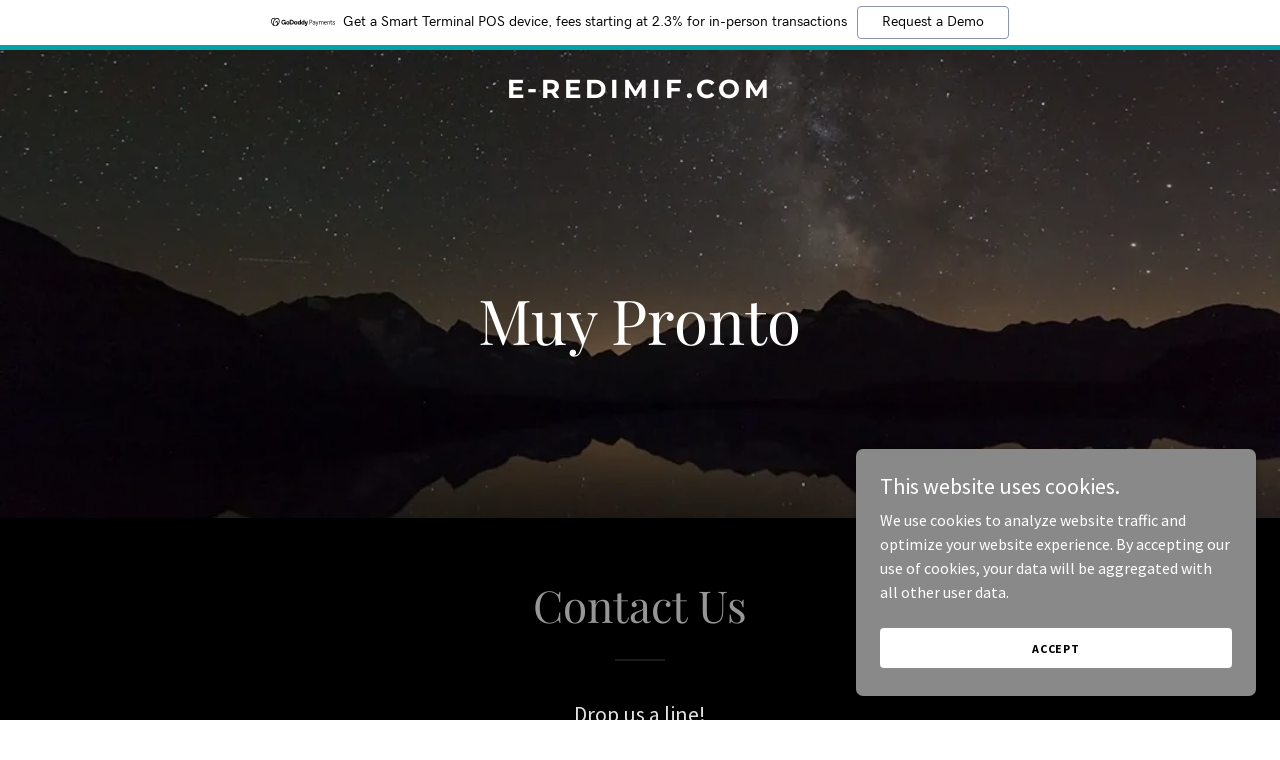

--- FILE ---
content_type: text/html; charset=utf-8
request_url: https://www.google.com/recaptcha/api2/anchor?ar=1&k=6LfjspgUAAAAABsbjG9id6qXQKZkqb6_Hpce6ui_&co=aHR0cHM6Ly9lLXJlZGltaWYuY29tOjQ0Mw..&hl=en&v=N67nZn4AqZkNcbeMu4prBgzg&size=invisible&anchor-ms=20000&execute-ms=30000&cb=dqal7idgdv50
body_size: 48674
content:
<!DOCTYPE HTML><html dir="ltr" lang="en"><head><meta http-equiv="Content-Type" content="text/html; charset=UTF-8">
<meta http-equiv="X-UA-Compatible" content="IE=edge">
<title>reCAPTCHA</title>
<style type="text/css">
/* cyrillic-ext */
@font-face {
  font-family: 'Roboto';
  font-style: normal;
  font-weight: 400;
  font-stretch: 100%;
  src: url(//fonts.gstatic.com/s/roboto/v48/KFO7CnqEu92Fr1ME7kSn66aGLdTylUAMa3GUBHMdazTgWw.woff2) format('woff2');
  unicode-range: U+0460-052F, U+1C80-1C8A, U+20B4, U+2DE0-2DFF, U+A640-A69F, U+FE2E-FE2F;
}
/* cyrillic */
@font-face {
  font-family: 'Roboto';
  font-style: normal;
  font-weight: 400;
  font-stretch: 100%;
  src: url(//fonts.gstatic.com/s/roboto/v48/KFO7CnqEu92Fr1ME7kSn66aGLdTylUAMa3iUBHMdazTgWw.woff2) format('woff2');
  unicode-range: U+0301, U+0400-045F, U+0490-0491, U+04B0-04B1, U+2116;
}
/* greek-ext */
@font-face {
  font-family: 'Roboto';
  font-style: normal;
  font-weight: 400;
  font-stretch: 100%;
  src: url(//fonts.gstatic.com/s/roboto/v48/KFO7CnqEu92Fr1ME7kSn66aGLdTylUAMa3CUBHMdazTgWw.woff2) format('woff2');
  unicode-range: U+1F00-1FFF;
}
/* greek */
@font-face {
  font-family: 'Roboto';
  font-style: normal;
  font-weight: 400;
  font-stretch: 100%;
  src: url(//fonts.gstatic.com/s/roboto/v48/KFO7CnqEu92Fr1ME7kSn66aGLdTylUAMa3-UBHMdazTgWw.woff2) format('woff2');
  unicode-range: U+0370-0377, U+037A-037F, U+0384-038A, U+038C, U+038E-03A1, U+03A3-03FF;
}
/* math */
@font-face {
  font-family: 'Roboto';
  font-style: normal;
  font-weight: 400;
  font-stretch: 100%;
  src: url(//fonts.gstatic.com/s/roboto/v48/KFO7CnqEu92Fr1ME7kSn66aGLdTylUAMawCUBHMdazTgWw.woff2) format('woff2');
  unicode-range: U+0302-0303, U+0305, U+0307-0308, U+0310, U+0312, U+0315, U+031A, U+0326-0327, U+032C, U+032F-0330, U+0332-0333, U+0338, U+033A, U+0346, U+034D, U+0391-03A1, U+03A3-03A9, U+03B1-03C9, U+03D1, U+03D5-03D6, U+03F0-03F1, U+03F4-03F5, U+2016-2017, U+2034-2038, U+203C, U+2040, U+2043, U+2047, U+2050, U+2057, U+205F, U+2070-2071, U+2074-208E, U+2090-209C, U+20D0-20DC, U+20E1, U+20E5-20EF, U+2100-2112, U+2114-2115, U+2117-2121, U+2123-214F, U+2190, U+2192, U+2194-21AE, U+21B0-21E5, U+21F1-21F2, U+21F4-2211, U+2213-2214, U+2216-22FF, U+2308-230B, U+2310, U+2319, U+231C-2321, U+2336-237A, U+237C, U+2395, U+239B-23B7, U+23D0, U+23DC-23E1, U+2474-2475, U+25AF, U+25B3, U+25B7, U+25BD, U+25C1, U+25CA, U+25CC, U+25FB, U+266D-266F, U+27C0-27FF, U+2900-2AFF, U+2B0E-2B11, U+2B30-2B4C, U+2BFE, U+3030, U+FF5B, U+FF5D, U+1D400-1D7FF, U+1EE00-1EEFF;
}
/* symbols */
@font-face {
  font-family: 'Roboto';
  font-style: normal;
  font-weight: 400;
  font-stretch: 100%;
  src: url(//fonts.gstatic.com/s/roboto/v48/KFO7CnqEu92Fr1ME7kSn66aGLdTylUAMaxKUBHMdazTgWw.woff2) format('woff2');
  unicode-range: U+0001-000C, U+000E-001F, U+007F-009F, U+20DD-20E0, U+20E2-20E4, U+2150-218F, U+2190, U+2192, U+2194-2199, U+21AF, U+21E6-21F0, U+21F3, U+2218-2219, U+2299, U+22C4-22C6, U+2300-243F, U+2440-244A, U+2460-24FF, U+25A0-27BF, U+2800-28FF, U+2921-2922, U+2981, U+29BF, U+29EB, U+2B00-2BFF, U+4DC0-4DFF, U+FFF9-FFFB, U+10140-1018E, U+10190-1019C, U+101A0, U+101D0-101FD, U+102E0-102FB, U+10E60-10E7E, U+1D2C0-1D2D3, U+1D2E0-1D37F, U+1F000-1F0FF, U+1F100-1F1AD, U+1F1E6-1F1FF, U+1F30D-1F30F, U+1F315, U+1F31C, U+1F31E, U+1F320-1F32C, U+1F336, U+1F378, U+1F37D, U+1F382, U+1F393-1F39F, U+1F3A7-1F3A8, U+1F3AC-1F3AF, U+1F3C2, U+1F3C4-1F3C6, U+1F3CA-1F3CE, U+1F3D4-1F3E0, U+1F3ED, U+1F3F1-1F3F3, U+1F3F5-1F3F7, U+1F408, U+1F415, U+1F41F, U+1F426, U+1F43F, U+1F441-1F442, U+1F444, U+1F446-1F449, U+1F44C-1F44E, U+1F453, U+1F46A, U+1F47D, U+1F4A3, U+1F4B0, U+1F4B3, U+1F4B9, U+1F4BB, U+1F4BF, U+1F4C8-1F4CB, U+1F4D6, U+1F4DA, U+1F4DF, U+1F4E3-1F4E6, U+1F4EA-1F4ED, U+1F4F7, U+1F4F9-1F4FB, U+1F4FD-1F4FE, U+1F503, U+1F507-1F50B, U+1F50D, U+1F512-1F513, U+1F53E-1F54A, U+1F54F-1F5FA, U+1F610, U+1F650-1F67F, U+1F687, U+1F68D, U+1F691, U+1F694, U+1F698, U+1F6AD, U+1F6B2, U+1F6B9-1F6BA, U+1F6BC, U+1F6C6-1F6CF, U+1F6D3-1F6D7, U+1F6E0-1F6EA, U+1F6F0-1F6F3, U+1F6F7-1F6FC, U+1F700-1F7FF, U+1F800-1F80B, U+1F810-1F847, U+1F850-1F859, U+1F860-1F887, U+1F890-1F8AD, U+1F8B0-1F8BB, U+1F8C0-1F8C1, U+1F900-1F90B, U+1F93B, U+1F946, U+1F984, U+1F996, U+1F9E9, U+1FA00-1FA6F, U+1FA70-1FA7C, U+1FA80-1FA89, U+1FA8F-1FAC6, U+1FACE-1FADC, U+1FADF-1FAE9, U+1FAF0-1FAF8, U+1FB00-1FBFF;
}
/* vietnamese */
@font-face {
  font-family: 'Roboto';
  font-style: normal;
  font-weight: 400;
  font-stretch: 100%;
  src: url(//fonts.gstatic.com/s/roboto/v48/KFO7CnqEu92Fr1ME7kSn66aGLdTylUAMa3OUBHMdazTgWw.woff2) format('woff2');
  unicode-range: U+0102-0103, U+0110-0111, U+0128-0129, U+0168-0169, U+01A0-01A1, U+01AF-01B0, U+0300-0301, U+0303-0304, U+0308-0309, U+0323, U+0329, U+1EA0-1EF9, U+20AB;
}
/* latin-ext */
@font-face {
  font-family: 'Roboto';
  font-style: normal;
  font-weight: 400;
  font-stretch: 100%;
  src: url(//fonts.gstatic.com/s/roboto/v48/KFO7CnqEu92Fr1ME7kSn66aGLdTylUAMa3KUBHMdazTgWw.woff2) format('woff2');
  unicode-range: U+0100-02BA, U+02BD-02C5, U+02C7-02CC, U+02CE-02D7, U+02DD-02FF, U+0304, U+0308, U+0329, U+1D00-1DBF, U+1E00-1E9F, U+1EF2-1EFF, U+2020, U+20A0-20AB, U+20AD-20C0, U+2113, U+2C60-2C7F, U+A720-A7FF;
}
/* latin */
@font-face {
  font-family: 'Roboto';
  font-style: normal;
  font-weight: 400;
  font-stretch: 100%;
  src: url(//fonts.gstatic.com/s/roboto/v48/KFO7CnqEu92Fr1ME7kSn66aGLdTylUAMa3yUBHMdazQ.woff2) format('woff2');
  unicode-range: U+0000-00FF, U+0131, U+0152-0153, U+02BB-02BC, U+02C6, U+02DA, U+02DC, U+0304, U+0308, U+0329, U+2000-206F, U+20AC, U+2122, U+2191, U+2193, U+2212, U+2215, U+FEFF, U+FFFD;
}
/* cyrillic-ext */
@font-face {
  font-family: 'Roboto';
  font-style: normal;
  font-weight: 500;
  font-stretch: 100%;
  src: url(//fonts.gstatic.com/s/roboto/v48/KFO7CnqEu92Fr1ME7kSn66aGLdTylUAMa3GUBHMdazTgWw.woff2) format('woff2');
  unicode-range: U+0460-052F, U+1C80-1C8A, U+20B4, U+2DE0-2DFF, U+A640-A69F, U+FE2E-FE2F;
}
/* cyrillic */
@font-face {
  font-family: 'Roboto';
  font-style: normal;
  font-weight: 500;
  font-stretch: 100%;
  src: url(//fonts.gstatic.com/s/roboto/v48/KFO7CnqEu92Fr1ME7kSn66aGLdTylUAMa3iUBHMdazTgWw.woff2) format('woff2');
  unicode-range: U+0301, U+0400-045F, U+0490-0491, U+04B0-04B1, U+2116;
}
/* greek-ext */
@font-face {
  font-family: 'Roboto';
  font-style: normal;
  font-weight: 500;
  font-stretch: 100%;
  src: url(//fonts.gstatic.com/s/roboto/v48/KFO7CnqEu92Fr1ME7kSn66aGLdTylUAMa3CUBHMdazTgWw.woff2) format('woff2');
  unicode-range: U+1F00-1FFF;
}
/* greek */
@font-face {
  font-family: 'Roboto';
  font-style: normal;
  font-weight: 500;
  font-stretch: 100%;
  src: url(//fonts.gstatic.com/s/roboto/v48/KFO7CnqEu92Fr1ME7kSn66aGLdTylUAMa3-UBHMdazTgWw.woff2) format('woff2');
  unicode-range: U+0370-0377, U+037A-037F, U+0384-038A, U+038C, U+038E-03A1, U+03A3-03FF;
}
/* math */
@font-face {
  font-family: 'Roboto';
  font-style: normal;
  font-weight: 500;
  font-stretch: 100%;
  src: url(//fonts.gstatic.com/s/roboto/v48/KFO7CnqEu92Fr1ME7kSn66aGLdTylUAMawCUBHMdazTgWw.woff2) format('woff2');
  unicode-range: U+0302-0303, U+0305, U+0307-0308, U+0310, U+0312, U+0315, U+031A, U+0326-0327, U+032C, U+032F-0330, U+0332-0333, U+0338, U+033A, U+0346, U+034D, U+0391-03A1, U+03A3-03A9, U+03B1-03C9, U+03D1, U+03D5-03D6, U+03F0-03F1, U+03F4-03F5, U+2016-2017, U+2034-2038, U+203C, U+2040, U+2043, U+2047, U+2050, U+2057, U+205F, U+2070-2071, U+2074-208E, U+2090-209C, U+20D0-20DC, U+20E1, U+20E5-20EF, U+2100-2112, U+2114-2115, U+2117-2121, U+2123-214F, U+2190, U+2192, U+2194-21AE, U+21B0-21E5, U+21F1-21F2, U+21F4-2211, U+2213-2214, U+2216-22FF, U+2308-230B, U+2310, U+2319, U+231C-2321, U+2336-237A, U+237C, U+2395, U+239B-23B7, U+23D0, U+23DC-23E1, U+2474-2475, U+25AF, U+25B3, U+25B7, U+25BD, U+25C1, U+25CA, U+25CC, U+25FB, U+266D-266F, U+27C0-27FF, U+2900-2AFF, U+2B0E-2B11, U+2B30-2B4C, U+2BFE, U+3030, U+FF5B, U+FF5D, U+1D400-1D7FF, U+1EE00-1EEFF;
}
/* symbols */
@font-face {
  font-family: 'Roboto';
  font-style: normal;
  font-weight: 500;
  font-stretch: 100%;
  src: url(//fonts.gstatic.com/s/roboto/v48/KFO7CnqEu92Fr1ME7kSn66aGLdTylUAMaxKUBHMdazTgWw.woff2) format('woff2');
  unicode-range: U+0001-000C, U+000E-001F, U+007F-009F, U+20DD-20E0, U+20E2-20E4, U+2150-218F, U+2190, U+2192, U+2194-2199, U+21AF, U+21E6-21F0, U+21F3, U+2218-2219, U+2299, U+22C4-22C6, U+2300-243F, U+2440-244A, U+2460-24FF, U+25A0-27BF, U+2800-28FF, U+2921-2922, U+2981, U+29BF, U+29EB, U+2B00-2BFF, U+4DC0-4DFF, U+FFF9-FFFB, U+10140-1018E, U+10190-1019C, U+101A0, U+101D0-101FD, U+102E0-102FB, U+10E60-10E7E, U+1D2C0-1D2D3, U+1D2E0-1D37F, U+1F000-1F0FF, U+1F100-1F1AD, U+1F1E6-1F1FF, U+1F30D-1F30F, U+1F315, U+1F31C, U+1F31E, U+1F320-1F32C, U+1F336, U+1F378, U+1F37D, U+1F382, U+1F393-1F39F, U+1F3A7-1F3A8, U+1F3AC-1F3AF, U+1F3C2, U+1F3C4-1F3C6, U+1F3CA-1F3CE, U+1F3D4-1F3E0, U+1F3ED, U+1F3F1-1F3F3, U+1F3F5-1F3F7, U+1F408, U+1F415, U+1F41F, U+1F426, U+1F43F, U+1F441-1F442, U+1F444, U+1F446-1F449, U+1F44C-1F44E, U+1F453, U+1F46A, U+1F47D, U+1F4A3, U+1F4B0, U+1F4B3, U+1F4B9, U+1F4BB, U+1F4BF, U+1F4C8-1F4CB, U+1F4D6, U+1F4DA, U+1F4DF, U+1F4E3-1F4E6, U+1F4EA-1F4ED, U+1F4F7, U+1F4F9-1F4FB, U+1F4FD-1F4FE, U+1F503, U+1F507-1F50B, U+1F50D, U+1F512-1F513, U+1F53E-1F54A, U+1F54F-1F5FA, U+1F610, U+1F650-1F67F, U+1F687, U+1F68D, U+1F691, U+1F694, U+1F698, U+1F6AD, U+1F6B2, U+1F6B9-1F6BA, U+1F6BC, U+1F6C6-1F6CF, U+1F6D3-1F6D7, U+1F6E0-1F6EA, U+1F6F0-1F6F3, U+1F6F7-1F6FC, U+1F700-1F7FF, U+1F800-1F80B, U+1F810-1F847, U+1F850-1F859, U+1F860-1F887, U+1F890-1F8AD, U+1F8B0-1F8BB, U+1F8C0-1F8C1, U+1F900-1F90B, U+1F93B, U+1F946, U+1F984, U+1F996, U+1F9E9, U+1FA00-1FA6F, U+1FA70-1FA7C, U+1FA80-1FA89, U+1FA8F-1FAC6, U+1FACE-1FADC, U+1FADF-1FAE9, U+1FAF0-1FAF8, U+1FB00-1FBFF;
}
/* vietnamese */
@font-face {
  font-family: 'Roboto';
  font-style: normal;
  font-weight: 500;
  font-stretch: 100%;
  src: url(//fonts.gstatic.com/s/roboto/v48/KFO7CnqEu92Fr1ME7kSn66aGLdTylUAMa3OUBHMdazTgWw.woff2) format('woff2');
  unicode-range: U+0102-0103, U+0110-0111, U+0128-0129, U+0168-0169, U+01A0-01A1, U+01AF-01B0, U+0300-0301, U+0303-0304, U+0308-0309, U+0323, U+0329, U+1EA0-1EF9, U+20AB;
}
/* latin-ext */
@font-face {
  font-family: 'Roboto';
  font-style: normal;
  font-weight: 500;
  font-stretch: 100%;
  src: url(//fonts.gstatic.com/s/roboto/v48/KFO7CnqEu92Fr1ME7kSn66aGLdTylUAMa3KUBHMdazTgWw.woff2) format('woff2');
  unicode-range: U+0100-02BA, U+02BD-02C5, U+02C7-02CC, U+02CE-02D7, U+02DD-02FF, U+0304, U+0308, U+0329, U+1D00-1DBF, U+1E00-1E9F, U+1EF2-1EFF, U+2020, U+20A0-20AB, U+20AD-20C0, U+2113, U+2C60-2C7F, U+A720-A7FF;
}
/* latin */
@font-face {
  font-family: 'Roboto';
  font-style: normal;
  font-weight: 500;
  font-stretch: 100%;
  src: url(//fonts.gstatic.com/s/roboto/v48/KFO7CnqEu92Fr1ME7kSn66aGLdTylUAMa3yUBHMdazQ.woff2) format('woff2');
  unicode-range: U+0000-00FF, U+0131, U+0152-0153, U+02BB-02BC, U+02C6, U+02DA, U+02DC, U+0304, U+0308, U+0329, U+2000-206F, U+20AC, U+2122, U+2191, U+2193, U+2212, U+2215, U+FEFF, U+FFFD;
}
/* cyrillic-ext */
@font-face {
  font-family: 'Roboto';
  font-style: normal;
  font-weight: 900;
  font-stretch: 100%;
  src: url(//fonts.gstatic.com/s/roboto/v48/KFO7CnqEu92Fr1ME7kSn66aGLdTylUAMa3GUBHMdazTgWw.woff2) format('woff2');
  unicode-range: U+0460-052F, U+1C80-1C8A, U+20B4, U+2DE0-2DFF, U+A640-A69F, U+FE2E-FE2F;
}
/* cyrillic */
@font-face {
  font-family: 'Roboto';
  font-style: normal;
  font-weight: 900;
  font-stretch: 100%;
  src: url(//fonts.gstatic.com/s/roboto/v48/KFO7CnqEu92Fr1ME7kSn66aGLdTylUAMa3iUBHMdazTgWw.woff2) format('woff2');
  unicode-range: U+0301, U+0400-045F, U+0490-0491, U+04B0-04B1, U+2116;
}
/* greek-ext */
@font-face {
  font-family: 'Roboto';
  font-style: normal;
  font-weight: 900;
  font-stretch: 100%;
  src: url(//fonts.gstatic.com/s/roboto/v48/KFO7CnqEu92Fr1ME7kSn66aGLdTylUAMa3CUBHMdazTgWw.woff2) format('woff2');
  unicode-range: U+1F00-1FFF;
}
/* greek */
@font-face {
  font-family: 'Roboto';
  font-style: normal;
  font-weight: 900;
  font-stretch: 100%;
  src: url(//fonts.gstatic.com/s/roboto/v48/KFO7CnqEu92Fr1ME7kSn66aGLdTylUAMa3-UBHMdazTgWw.woff2) format('woff2');
  unicode-range: U+0370-0377, U+037A-037F, U+0384-038A, U+038C, U+038E-03A1, U+03A3-03FF;
}
/* math */
@font-face {
  font-family: 'Roboto';
  font-style: normal;
  font-weight: 900;
  font-stretch: 100%;
  src: url(//fonts.gstatic.com/s/roboto/v48/KFO7CnqEu92Fr1ME7kSn66aGLdTylUAMawCUBHMdazTgWw.woff2) format('woff2');
  unicode-range: U+0302-0303, U+0305, U+0307-0308, U+0310, U+0312, U+0315, U+031A, U+0326-0327, U+032C, U+032F-0330, U+0332-0333, U+0338, U+033A, U+0346, U+034D, U+0391-03A1, U+03A3-03A9, U+03B1-03C9, U+03D1, U+03D5-03D6, U+03F0-03F1, U+03F4-03F5, U+2016-2017, U+2034-2038, U+203C, U+2040, U+2043, U+2047, U+2050, U+2057, U+205F, U+2070-2071, U+2074-208E, U+2090-209C, U+20D0-20DC, U+20E1, U+20E5-20EF, U+2100-2112, U+2114-2115, U+2117-2121, U+2123-214F, U+2190, U+2192, U+2194-21AE, U+21B0-21E5, U+21F1-21F2, U+21F4-2211, U+2213-2214, U+2216-22FF, U+2308-230B, U+2310, U+2319, U+231C-2321, U+2336-237A, U+237C, U+2395, U+239B-23B7, U+23D0, U+23DC-23E1, U+2474-2475, U+25AF, U+25B3, U+25B7, U+25BD, U+25C1, U+25CA, U+25CC, U+25FB, U+266D-266F, U+27C0-27FF, U+2900-2AFF, U+2B0E-2B11, U+2B30-2B4C, U+2BFE, U+3030, U+FF5B, U+FF5D, U+1D400-1D7FF, U+1EE00-1EEFF;
}
/* symbols */
@font-face {
  font-family: 'Roboto';
  font-style: normal;
  font-weight: 900;
  font-stretch: 100%;
  src: url(//fonts.gstatic.com/s/roboto/v48/KFO7CnqEu92Fr1ME7kSn66aGLdTylUAMaxKUBHMdazTgWw.woff2) format('woff2');
  unicode-range: U+0001-000C, U+000E-001F, U+007F-009F, U+20DD-20E0, U+20E2-20E4, U+2150-218F, U+2190, U+2192, U+2194-2199, U+21AF, U+21E6-21F0, U+21F3, U+2218-2219, U+2299, U+22C4-22C6, U+2300-243F, U+2440-244A, U+2460-24FF, U+25A0-27BF, U+2800-28FF, U+2921-2922, U+2981, U+29BF, U+29EB, U+2B00-2BFF, U+4DC0-4DFF, U+FFF9-FFFB, U+10140-1018E, U+10190-1019C, U+101A0, U+101D0-101FD, U+102E0-102FB, U+10E60-10E7E, U+1D2C0-1D2D3, U+1D2E0-1D37F, U+1F000-1F0FF, U+1F100-1F1AD, U+1F1E6-1F1FF, U+1F30D-1F30F, U+1F315, U+1F31C, U+1F31E, U+1F320-1F32C, U+1F336, U+1F378, U+1F37D, U+1F382, U+1F393-1F39F, U+1F3A7-1F3A8, U+1F3AC-1F3AF, U+1F3C2, U+1F3C4-1F3C6, U+1F3CA-1F3CE, U+1F3D4-1F3E0, U+1F3ED, U+1F3F1-1F3F3, U+1F3F5-1F3F7, U+1F408, U+1F415, U+1F41F, U+1F426, U+1F43F, U+1F441-1F442, U+1F444, U+1F446-1F449, U+1F44C-1F44E, U+1F453, U+1F46A, U+1F47D, U+1F4A3, U+1F4B0, U+1F4B3, U+1F4B9, U+1F4BB, U+1F4BF, U+1F4C8-1F4CB, U+1F4D6, U+1F4DA, U+1F4DF, U+1F4E3-1F4E6, U+1F4EA-1F4ED, U+1F4F7, U+1F4F9-1F4FB, U+1F4FD-1F4FE, U+1F503, U+1F507-1F50B, U+1F50D, U+1F512-1F513, U+1F53E-1F54A, U+1F54F-1F5FA, U+1F610, U+1F650-1F67F, U+1F687, U+1F68D, U+1F691, U+1F694, U+1F698, U+1F6AD, U+1F6B2, U+1F6B9-1F6BA, U+1F6BC, U+1F6C6-1F6CF, U+1F6D3-1F6D7, U+1F6E0-1F6EA, U+1F6F0-1F6F3, U+1F6F7-1F6FC, U+1F700-1F7FF, U+1F800-1F80B, U+1F810-1F847, U+1F850-1F859, U+1F860-1F887, U+1F890-1F8AD, U+1F8B0-1F8BB, U+1F8C0-1F8C1, U+1F900-1F90B, U+1F93B, U+1F946, U+1F984, U+1F996, U+1F9E9, U+1FA00-1FA6F, U+1FA70-1FA7C, U+1FA80-1FA89, U+1FA8F-1FAC6, U+1FACE-1FADC, U+1FADF-1FAE9, U+1FAF0-1FAF8, U+1FB00-1FBFF;
}
/* vietnamese */
@font-face {
  font-family: 'Roboto';
  font-style: normal;
  font-weight: 900;
  font-stretch: 100%;
  src: url(//fonts.gstatic.com/s/roboto/v48/KFO7CnqEu92Fr1ME7kSn66aGLdTylUAMa3OUBHMdazTgWw.woff2) format('woff2');
  unicode-range: U+0102-0103, U+0110-0111, U+0128-0129, U+0168-0169, U+01A0-01A1, U+01AF-01B0, U+0300-0301, U+0303-0304, U+0308-0309, U+0323, U+0329, U+1EA0-1EF9, U+20AB;
}
/* latin-ext */
@font-face {
  font-family: 'Roboto';
  font-style: normal;
  font-weight: 900;
  font-stretch: 100%;
  src: url(//fonts.gstatic.com/s/roboto/v48/KFO7CnqEu92Fr1ME7kSn66aGLdTylUAMa3KUBHMdazTgWw.woff2) format('woff2');
  unicode-range: U+0100-02BA, U+02BD-02C5, U+02C7-02CC, U+02CE-02D7, U+02DD-02FF, U+0304, U+0308, U+0329, U+1D00-1DBF, U+1E00-1E9F, U+1EF2-1EFF, U+2020, U+20A0-20AB, U+20AD-20C0, U+2113, U+2C60-2C7F, U+A720-A7FF;
}
/* latin */
@font-face {
  font-family: 'Roboto';
  font-style: normal;
  font-weight: 900;
  font-stretch: 100%;
  src: url(//fonts.gstatic.com/s/roboto/v48/KFO7CnqEu92Fr1ME7kSn66aGLdTylUAMa3yUBHMdazQ.woff2) format('woff2');
  unicode-range: U+0000-00FF, U+0131, U+0152-0153, U+02BB-02BC, U+02C6, U+02DA, U+02DC, U+0304, U+0308, U+0329, U+2000-206F, U+20AC, U+2122, U+2191, U+2193, U+2212, U+2215, U+FEFF, U+FFFD;
}

</style>
<link rel="stylesheet" type="text/css" href="https://www.gstatic.com/recaptcha/releases/N67nZn4AqZkNcbeMu4prBgzg/styles__ltr.css">
<script nonce="KUUNs57UoAbhn7i58r9YhA" type="text/javascript">window['__recaptcha_api'] = 'https://www.google.com/recaptcha/api2/';</script>
<script type="text/javascript" src="https://www.gstatic.com/recaptcha/releases/N67nZn4AqZkNcbeMu4prBgzg/recaptcha__en.js" nonce="KUUNs57UoAbhn7i58r9YhA">
      
    </script></head>
<body><div id="rc-anchor-alert" class="rc-anchor-alert"></div>
<input type="hidden" id="recaptcha-token" value="[base64]">
<script type="text/javascript" nonce="KUUNs57UoAbhn7i58r9YhA">
      recaptcha.anchor.Main.init("[\x22ainput\x22,[\x22bgdata\x22,\x22\x22,\[base64]/[base64]/[base64]/ZyhXLGgpOnEoW04sMjEsbF0sVywwKSxoKSxmYWxzZSxmYWxzZSl9Y2F0Y2goayl7RygzNTgsVyk/[base64]/[base64]/[base64]/[base64]/[base64]/[base64]/[base64]/bmV3IEJbT10oRFswXSk6dz09Mj9uZXcgQltPXShEWzBdLERbMV0pOnc9PTM/bmV3IEJbT10oRFswXSxEWzFdLERbMl0pOnc9PTQ/[base64]/[base64]/[base64]/[base64]/[base64]\\u003d\x22,\[base64]\x22,\x22wo51wrPDh2UQwoHCoCtNLsKVSMKwUVvCjlfDocK5FMKFwqnDrcOnO8K4RMK+HwUsw41YwqbChxVfacOwwowiwpzCk8K2OzDDgcO7wp1hJV/[base64]/[base64]/DiMKVwrZJwqIwYsK6w59zc0/CnR1Zwr0Xwo7CkhHDsjs5w77DoWnCkzXCncOAw6QTDRkMw79ZKcKucsKHw7PChGbCvQnCnRHDusOsw5nDpMK+ZsOjAMObw7pgwp4yCXZrdcOaH8Opwq8Nd2liLlguXsK1O3pATQLDucKdwp0uwp0EFRnDhsOUZMOXKMKnw7rDpcKdAjRmw47CnxdYwqh7E8KIbMKuwp/CqEXCocO2ecKYwoVaQz/DvcOYw6hSw6UEw67Cp8OFU8K5ZAFPTMKbw7nCpMOzwqQMasOZw5bCr8K3SlZ9dcK+w5AxwqAtTcO1w4oMw74eQcOEw4gDwpNvLcOvwr8/w6PDsjDDvWnCuMK3w6IgwqrDjyjDmFRuQcKFw4twwo3CpMKOw4bCjWzDt8KRw69DRAnCk8O8w7rCn13DpMOQwrPDiy/CnsKpdMOzeXI4O2fDjxbCusKha8KPMcKOfkFJTzhsw74kw6XCpcK2IcO3A8KNw4xhUS9PwpVSJC/[base64]/[base64]/[base64]/CjAHDocO/wpcNcMKSFzDChMOaDcKwZcKnwqvCpADCpcK9bsK2OEgxw6XDvMKYw4gvH8KQw4HCozXDmMKSJcKYw5trwqzCpcOSwr/[base64]/DhcK+w5VUNMKNelrDv8OwwpDDoAPCu8O2woHCr8O2RMO8JVfCgcKJw4PCqDYsTGPDv07DhhDDvcKjbQF3X8KcYsOXKlUDDCx1w7tifCnCr1xqC1dFJsONBg7ChMOIwoDDgC06I8OyUwLCgQrDn8K/D0Nzwr4yG1HCu0Izw53DiBbDvMKmYwnCksOAw4oiFsORFcOcYzHClTlKw5nDtBHCs8Oiw7jDnsKgZ2J9wqEOw5ULGMOBUMOSwqzDv21lw43CtAJHwo/ChHTDuQR+wpgbQcKMe8O0woIWFjvDrhwIKMKVI2vDnMKdw5Rzwo9Mw6kTw57DjMKVw73ColrDgGlSAsOGV1VCfRLDtmFIwpDCqAbCtMKTBBg6w4sCJV5Fw7/Cp8OAG2DCr2EEUcOUCsKXOsKtaMO3wrB2wqHCqCwTJkzCgHTDr1nChWVPX8KCw7RoNMO7AmshwpfCu8KbOlRKccOSLcKCwo/CiBDCixo3anxmw4HDhUvDpmTDpnBuHhROw7DCsBHDrMOaw6MWw5R4WXZ0w6geCG10AMOUw6Ihw5cxw4NawojDgMONw5fDjDbDpjjDpsKYcxx6ZifDhcOKwo/CjBPDpGlxUhDDvcONaMOzw6ptYMKBwq/DpsK7CMKfZMObwrwCw4VFw6VswrHCpg/Cqn8LaMKhw71kw5Q9N1YBwqQBwqnCpsKCw6jDnU1GW8KCw5nCm0Rhwr/Do8O/ecO7bF3DujTDnhjDtcKNXG/Cp8OQLcOZwp9nFyhqYjfDisOtfxrDmW4TJGh+JlnCr23DpMK8HMO8ecKOVH/[base64]/UFpsPcOrw7XCsDUdXMKmwrLCqFh6O0bCsTYIZsO/EMK2ayHDg8KkQ8Kywos+wrzDvTbDhyJ2PEFtMmHDjcOeL0/CtcKCGMOMIDoVaMOAw6hHGMKnwrNIw6XCrjzCq8KZLU3CjQHDrFTDlcO1w4EqbsOUwqfDrcO6bcKBwobDvsOmwpB0woDDksOBPHMUw4nDhXMCRSLChMODM8OIKBpVR8KGCMKwanUvw6MnGjvCtT/[base64]/Ctg7CrMKcUMKjw5nCgArCkMO2w4gVw4QMw7EfZ8K/dxzCtMK0w7HCtcKYw68Uw5N7EVnDtW0+dMOiw4XCikrDh8Ood8KhacKqw7p7w6LDnl/Dq1ZbE8K3QMOeVH9dBsKvc8OSw4ECCsO/BWXDgMOGwpDDisKuWzrDuAspEsKHL0DCjcOow7cnwqtrPwBaZcOhCsOow6HCrcKQwrTCscOEw4/CpULDh8KEw5x3GAXCskHDpcK5ccKVw7HDhmFkw5LDrzM7wpXDj1bDilA6d8ObwqA4w7JZw4PCscOZw67Cm0khdB7DocK9fBhIJ8KdwrY+TF/[base64]/CjS5fw6ciw5jCuQDCjBjDisKIw7tYJsOXw5jCvBEnCsOzw70LwqRXesKBcsKEwqNBcWQCwohywrJbOm5aw7AWw5B7wqkyw5YhDh4aZx5Gw5sjXg4gGsOyV03DqVpMIW9fw7V7T8KWeXjDtFnDlF5KdEXChMKwwrR/YljCjknDiU3DtMO+OcOOVcOtwpkiBMKabcOTw78vwpLClSNWwpArQcO0wp/DlcOcasO4VcOVeTbChsKES8OOw6tQw5deE28fUcKewp3CpnrDmmjDjVTDvMO6wrRswoBbwqzChC19LV51w7oSUDrCg1g8RiHDmg7CoGEWAQY1WUjCgcO0e8OxMsOJwp7CkCLCm8OEBcOUw6MWc8OncwzDocKkNzhSFcO9UXnDtsOkdQTCpcKDw6/DhcOFCcKMMsKlXgJEBhvCisKJBh3DncKEw7nCoMKrRyTCqi8tJ8K1LFzCgcO/w4YuD8KxwrNHHcKPC8Otw7XDtMKiw7HCnMOUw65tRcKlwoA8EyoAwoDCssO2Y09fSlBhwptcw6dkY8KiI8KYw6B8OMKDwowyw6NjwqnCvXlZw4Zmw4ITYXUQwonDsERRFcOww7xPw49Iw5B7UsOyw7TDtMKuw6YyVcO3AxLDiyXDh8KGwofDpHPCoEnCjcKjw7XCvG/DhnDDiQnDhsKbwoHCi8OvJ8Khw514GcOObsKkGsOOKcKyw7ESwqA1w5/DisK4wrBrE8KWw4rDlRdCPMKDw5VOwqkPwoBuw5R1E8KLEMOLWsOrdFZ+WDp9YwPDjC/DtcK8JcOlwoZ5digTG8O8wrvDljnChggSHMOiw5XCg8OEw4fDssKfMsOlw5LDqCHCjMOmwq3DhXsPIcKawpFQwp4hwo1Bwr8fwpplwpg2J3N/[base64]/[base64]/[base64]/CrVVFwrsmcgvDm8Oxw5XDmELDkMOYwqdIw40VFUrDlWIvbHjDjnPCosKWX8ORMsK4w43CjMOUwqFbOsOvwrdUXWrDp8KBOQzCu2VOMhzClsOdw4fDocOYwrl+w4LCicKJw6FGw75Sw7FDw4vCnwpww44/wr8Ow7odTsK/[base64]/bHnDn8KMPMOsWcKlwrgVwp/CuCJ9w77CjsO6TMO2MybDnMKiwqYoTQnDj8K1QUQkwrMETMKcw6A5w4LDmB/DllrDmSnDusKwFMK7wpfDlnrDuMKRwrrDp0RbBMOFLcKFw5zCglPCrMOhOsKCwoDCjsOmEgRhw4/CqHnCo0nDlVRsTMKlWFZ2HcKSw7PCp8KoS23CiiTDqAbChcK/w5V0wrp4U8OXw7bDrsOzw68/wqZPJsOSJGxQwrYLWkrDgsOufsOOw7XCvmoANzzDqibCscKNw7DCpcOhwpfDmhF8w4DDkUzCpcOQw5Arw7vCp1pACcKjPMKQwrrCh8ObI1DCq2FZwpfCmcOGwqVzw7rDoE/Dh8KVWQs7Igw4cxMeXsK6w7DCnHlXQMOTw6AcJsKYQmbCrMOmwoDCpMOtwpRoGzgGMXcXfxFqcMOGw786BiXDj8OALcOWw4oZOn3CiRLCs3/ClcK3wqjDt0hvVnoCw597CTnDiQlfwr4gXcKQw4LDmEbClsKmw653wpDCtcKpCMKGb0vCpMOWw7jDqcOISMOww5PCkcO6w50jw74WwpFwwqbCh8O5woofwq/Cp8OYw5vDkBJsIMOGQMO0amnDlkkNw4jCrmYyw6vDqDMwwpIYw7vCkzDDpH5SFsKkwrpBK8O4GcKfAcKKwrY0w5XCsAvCp8KWOWIHOnDDoUbCpSBNwrZQV8OuXkx4csOUwpXCnXgPwrhkw6HDgRpPw6LDgDYUfC7CvcOawpo2c8ODw4bCosKbwpcMLX/DtnAxJHMcJ8O7L2x7RnDCs8KFZiJ1JHhLw4LCv8OTwrbCp8ODUGYKLMKswrkqwrA3w6zDucKDOx7DnCVUTsKeRjbCkMObOBjCvcKOfcK7w5wPwqzDiDzDj1nCihLCik/Dg0fDv8KrCR8Lw4ZFw68BUMKuScKNNQ0FJlbCqxvDiBvDrCrDu3XDqsKFw4JiwqHCisOuT0rDhGnCjcKaGXfCt0jDqsKbw48xLsObJncxw7vCpEfCjE/[base64]/HsK9wr89dBfDilfChGYuw6EBS2TDg8O3wpzDuC7Dt8OvfsOGw4McCQN5Hz/[base64]/T8K9bsOfw6PCsSfDj8KHHMK9IlTDlX/Cp8OCw6LCgTZEbMOTwrxZM393XBPDrXczTsOmw7pywp1YakLClT/[base64]/DqsOBMsOZwqDCjcKXCsK2GsKjw6xRw6dGwobDmRvCkk9Mwq3CqDVtwo7CnRDDh8OmA8O1RndOHcK/KQgIwpjCtMOxw6NYGMKzWHTCmTbDni3DgsKSFREPVsOzw5bCvz7Cv8O6w7LDglBDTE/Dl8O9w77CrMOywprDuRpFwojDjsOHwq1OwqY2w40TFX0Iw6jDrcKILC7CtcOiWBnDkBvCiMKwG0Jdw54dwp9Cw4hBw4/[base64]/DvcOwV8OWw6vDggsTeMKRw5ETb8OnFjRJwpZqTDTDjMOaccK5wpDDhHLCvTYdw4MrIcKswrzCnWtQU8Ofw5ReCcOSwrdbw6fCjMOdCCnCl8O8RU/DsRwEw6wyVcKUQMOmN8KWwo0tw7fCliZMw51qw4YAw54iwoFOasKBNUZlwq5iwr0JVSvCjcOxw4DCgAtew69LfcOhw5TDpsK1RG1yw7bCoX3ChCHDisKPPxxUwpXCk2law47DswFJZ2/DscKfwqI1wpbCkcO9w4A/woI0WcOOwpzCtmfCmsOgwo7Cu8Orwrdnw7wNIxHDhQh7wqQ4w40pKSfCg2oTH8OobSo3CBXChMOSw6bCnyDCqsKIw7VkP8K5f8KUwogZw4PDssKrdcKVw4dWw45Jw7BLL2HCuz0ZwqAewoBswoLCsMOZP8O7wpjDiTJ/w604Q8OldFbCmyNlw6QuBhtrw5bCsV5TR8KsXsOWfMKwPsKFc0vChQrDh8OLR8KEPzjCllXDhsK7O8Kgw6VIdcKYUcKfw7PDo8O4w5Q/[base64]/[base64]/CnwfDpsOOAcK1XsO5QcOtwp3DknsRwp40wq3Di0vCmsOZMcOmw4zDlcOpw74Hwppfw6EuMTbCp8KRGsKaN8OnUn7Dq3XDjcK9w6rDjXc/wpkCw5XDisOGwoYowrTDvsKkc8KvQ8KPHsKDaFHDpkJBwqTDmElqXQ3ClcOpUmFyMsOjCMKtw7NNfXHDj8KGOMOCfhXCn0DClcK9w4PCo0BVw6g6wpNww6fDvDPChsK0MTUqwoM0wqLDrcKYwojCk8OEwotxwojDosKcw5TDq8KOwp7DpRPCpyRUYRg+wq/Du8Orw7gfQng8XwTDrDsAJ8KTw788w5DDkMKGwrTDr8OSw6dHwpQPJcOTwrQywpVuGMOswq7CpHjCssOdw5LDiMOeEcKIV8OCwpRCAMOoXMOLSk3CjMKyw5vCuDjCr8KjwqE8wpfCmMK/w5bCnE9ywqDDo8OGBcOWWsKtFsO/AMOyw41bwoPCosOgw4bCusOdw73Ch8KzYsK4w4Q6woouGcKMw7AswoHDiCckQFQsw7B2woxJJjFfeMOEwr7CrcKtw6fChynDpFw5K8OBT8OdU8Krw7TCh8OTWz/DlkVuFh3Dl8OXN8ODAWEKd8OoR3PDlMOaWcKbwrjCr8Kya8KHw7HDh13DjDHDq0rCpcOTwpbDp8KeIHU4Bm9kNTnCtsOkw5/ChcKkwqfDjcOVbMKrOT1qD1ESwpwBV8O5IgHDg8K4wpoNw6PCm1w5wqHClcKswr/Cpg7DvcOBw6/DhMOdwrIXwolIcsKrwpXDlcK3E8OKMMOQwo/Cv8KnMkvChRrDjmvChsObw7lRDH9QIsOGw78GNsKZw6/DqMOKemrDs8OoXcOWwq/[base64]/[base64]/ZcK7AcKUw5/DiMKow5nDsENkw7PDkBoTI8OUCsK6OsKORsOyUTR1XcOuw43DisOQwozCkMKZRVpPa8OKc1NQwqLDmsKzwrTCjMKOLMO9MVB9ZAkBc0hAdcKQVsKxwqnCrcKLw6Iiw4/CtMO+w5s/[base64]/[base64]/w4wVwq0GwqjCrHwhw4hOwpdEw4scw6VOw4TCpMK3BE7ClXFuwqxfdwx5wqfCpMOQIsKYEGDDkMKtU8KcwqHDtMKSKMKrw7TCgMOOwpBIw6EbIMKCw5Q0wr8rREweRyByGcK9O03CvsKdTMOjT8Kww6wNw49fThs1QsKBwpfDiQMDOcKZwr/Cl8Kfwq7DnH4awo3CsXB7wq4Iw5R2w6TDgMOGw6s2WcKSPF49RgLDnQNmw4tGBGFsw6TCuMOdw4zCsFckw4vDv8OoMj/Dn8OWw7zDpMOPwoXCnFjDhcOKc8ODEsKfwpTChMKyw4jCkcKpwofCtMOKw4J1cF5BwpbDlkbDsAF3TcORZcKdwpDCv8O+w6UKwqrCg8Kvw5EkTAtHVRhzwrVSw6TDiMONOsKvKQ3Cl8KDw4fDnsOCO8OeXsOdEcKjdsK+QCnDsRnCgy/ClF3CusO3DA/DhnzDvsKPw7Z9wr3DuQ5qwq/DiMOVScOaYkNnSFY0w7h0EMKzwq/CkiYAK8KLw4M1w6gYTnnCl1EZKHELEC/ClH4TRA/DvzfDgXATw4HCl0dFw43CvMKqQiZSwrXCrcOtwoAVw6liw5lAUcOiwrrCuSPDhkXCjGNZw4zDs3/DisKbwrA/wosRfMKewp7CnMKcwptHwoMpw4vDmBnCsh9VXGzCi8KWw5TDmsKFH8O+w43DhHnDicOAZsKtGFEdwpbCoMOSPwwIU8KUASwYwpswwqI2wpoRXMOLE0/Ds8Kkw7wLTsOwQR9Fw4UKwrPCoBtCXcO/EkvCs8OdFVvCncKTASFMwplkw5wdYcKZw6XCpMO0MsOFLjAVw4rCgMO6w40JJcKSwoMiw5/CsRBSdMOmXwzDpsOudQfDrGjCtFjCo8KXwpjCp8K2UiHCgMOseAIawooANDtww4wYSnnDnUDDoiEcOsOWQcKpw6XDkVzDl8OIw7jDomPDhVLDmlnCvcK/w7Zvw6EYA08sIcKbwqrChyXCuMOxwp7CpyMNDEtaUzXDhlAIw73DsCxFwrhrNQTCmMKdw47DoMOKbFDCpwvCnsKrEMOXM3oJwr/DqcOTw5zCtX8sMMKuKcOfwqvCgW3CvSLDoG7CnGDCigBnKMKValxeFwQwwp5Oe8KPwrQZc8O8MB0ZXFTDrD7CicKUDw/Ckxo/MMOoIEnCs8KedmDDs8KKVsOFNl59w4zDocO9YjLCusO0LBnDl14ww4NKwrh2woEFwoEIwqcmZHTDt1jDjsO2LR4+PxjCi8KWwrYHNEDDr8OIax7ClCTDmsKIDsKiI8KtWsOEw6lLwqPDhGbCiCLDrRkkw63Ci8KRezlGw6xdZcOVUMOkw6xTBsOEfWN7RCltw5M0US/CiC3CmMOKT0rDg8ORwpLDg8KiBzsMw6LCsMKIw53Cq3fCpAISSmFrBsKIJ8O+a8OLR8KzwpY1wrzCjsO/AsOmfiXDsXEZwqwVbcK6wo7DlsKTwpUiwrdZG2zCmVDCgznDgXbDgiRfwpkYCAQ0KVg8w54KQMKfwpDDqh7CgMO0CUfDqynCpijCllFTTGQcQysBw6t5EcKcWcOnw5x1b3/[base64]/woxFw7VvSMOaMMOjw4YIe3N8aTTCj8ONZ8ONecK1IMO6w7odwpIKwp/DicKiw7YJOjLCk8KQw7IhImrDlcODw67CisOuw7dlwqJWVVjDulXCujXCksOSw7zCggscacK6wovDuVlmKRXCviczwqs4CMKeeXJQalPDqGhbw4ZIwpDDryjDmF4Xw5RxLmrDrCLCj8ORwqhfaH/Ck8KqwqvCocOZw706XMOcXz/[base64]/[base64]/[base64]/CtsKBw6dDwqrCl8ORw4MnHxbCqsKsTxI3w5jCtixMw4PDkxp+QHEjw5NywrxWSsKnLl/CvHvDgsOSwpbCqiNrw7TDhMKNw4HDosO4ccO8eTLCpMKawpTCscOtw7RowoHCoQsCWU9SwpjDjcKsPyEUFMKpw5xrbl3CssOHVFzCt0YRw6I6w5Y2w49tIAg0w5HDjcK/Tw7DkRMpwoLDohB9W8KWw5PCrsKUw6hkw611VMObCHXCpgDDjAkbF8KDwoslw6jDnjREw4Zxa8KFw4LCvMKTTATDsVJlwpbCsV59wrB2T2jDoybCvcOSw5nCm0PCgz7Dkj51d8K9wrHCi8Kcw7DCsxwlw67DiMKLWQ/CrsOSw67ChMObUBsrwo3Djg0UJGoLw4fDmcObwqzCtGZifXDDrT3DpcKaRcKhJH9Zw4vDjsK5TMKywpV8wrBNw6zClmrCkn0AFyzDtcKsWcK0w7Qew5TDj37DsVU1w43CoFjCmMO/JkASABZjZF7CkExGwpXClG3Ds8Oew5zDkjvDosOjTMKOwojCp8OLGsOYdibDuQR2W8OeT0PCrcOCVMKHHMKIw5DDn8K1wp4Cw4fCkVfCoiJxVntaL2HDj1zDpcOxWcOXw7nDksK/[base64]/CgcOCw4MSwoLDosOQcF8bw5FvwrV0dcKoPD7CqETDs8O7SgpXA27DjcKgcgTClW5NwoU5wrkQDA1sNSDCusO6TibDqsOmUcKPUMOrw7dIdsKZSF42wpLDtGjDvSo4w5MpVhhOw71AwrzDgnTCjzoZClRuw5rDpsKMw6QcwpkhbcKMwpYJwqnCucK1w5/[base64]/DrcKMcEpxwqd7dj10w5vDgEbDgWA1RMKIV0HDmijDlsKqwrzCqjsFw4TDvMKswq4HcMKdwoXDqzrDuX3DqDY/wqzDkU3Dk3IKA8O9IcKRwpHDtw3DpjrDq8KtwooJwqF1KsOWw5wSw7UAaMK2wokJKMOaEER/[base64]/w7LCh8K1w71mwofDu3tQMcKqw5pqLwDCucKSw7vDhX7DgQfDmsObw5xSXgRBw4oHwrHDjMK2w4powonDjyNlw4zCgMOPFwdVwpR1w48pw7g0woMhMsOHw79Pd0oJPWbCsWAaPkQcw4vDkVl4EF7Dmg3DnsK6HsOKElbCmUpAN8Otwp3CtyoMw5/DkCnCvMOGF8KmFFw/[base64]/EWLChMKdWMKcLD/DtGIWOmzDhMO1b2NfY8KobVDDrcK2McKPUCXDiUUxw7/DhsOjF8OtwpHDiQjCsMKadUnCgGx0w7diwpBFwoRBUMKSBEMRSzYFwoc/KCnDrcKNQMOcwr3DuMKewrFtNgnDvUfDulNQRi7DnsOoOsKGw7I2TMKaa8KJScK2wpcYEwUvbDvCr8KQw684wp3Ct8KWwqQFwrZ+woBnHcKpw4EUS8KiwooRCXbCtzt0MzTDq1vClh0xw4rCkwzDrsK3w5PCkBEQVsK2cE8KNMOaYcOkwq/DrsOuw4syw47CsMOvSm/CjUtZwqjDlHVfVcOowp9EwobCtjrDh3RebSR9w6bCmsOZw5lyw6QBw7HDhMOrODTDq8Ohwpg7wp90NMOlSFHCrcOTwqPDt8OTwqzDmD8uw4HDqEY4wrI4Ay/DvsOHdgxKfjEwDcO6RMKsOFAnMsOuw7vDvk1rwrQhB0rDjGR8w4XCr3zDgMKnLB1zw7jCmnhhwpbCpRhmcHnDhCTCvxTCrcOmw7zDs8OIa0DDj1vClMOrAzFuw7DCg3Z/wpQyV8OmEcOgXDR5woBfXMKEAnc/wo4qwp7DoMO1EsOhWy3CrBHCm3/Dt2/Dg8Oiw5LDocO9wplMHMOVDjRban80HyHCtm7CmgnCuVPDl2IqD8K6OMK9wrXChhHDjWDDj8KRZjzDi8KNAcOowpPClcKicMK6I8KGw4dAJmsGw6HDr1TCjMKTw7/[base64]/OsOUw7wOw4zCjsK8wqkBwqBQC1xmScKtw44Qw7RZTSzDqF/DosOrMWnDtsOIwrDCgDnDvTZyVDIDDmjDnmjCi8KNQyxfwpHDqcKnFCUJKMOnJn8gwo9rw5dfF8KVw5XChg4JwrQiCX/[base64]/wqppIXNIwolxw5XCl8OywoPClUzCscO2TBHDh8Ogwq3Ds10Zw6p1wrdKdsKLw5wkwpbCiigQXwVvwoHCgUbCkVokwrc2woDDgcOHEcOhwoMpw6dOXcOTw65pwpIdw6zDqg3Cu8Kgw51lFgorw6pXHB/Do0HDkkl3IgYjw55hAnJywpEiLsOlcMKUw7TDvkLDm8KlwqjDksK/[base64]/CmHbDkzDCicK3PipCwrvDgEHCtcOVw5vDvMKNJzU8KMOew4/CgX/DnMKDJTpewroMw57DqwLDqS5ZJsOfwrjCgMORNmrDn8K8fmrDjsONbXvCrsO9bwrClFsyI8KqQ8OFwpzCrMK/wpvCrXfDtMKHwo1JBsOQwqFPwpTCjVDCsDbCn8KxHAfCvwXCgcOWLU3DtcO9w7fCo11LIMO1ZQDDiMKRZcOiesK3w4gVwp9pw7vCvMK/wp/[base64]/[base64]/DtMKcccOhw4BbwojCkg7DgBsITBTCm8OUw5AKchzCo1vDp8O6ShjDinkQFWvCrSjChMOOwoExHTlUBsOGw4fCvDACwq/CisO1w4kawr1Kw4AKwq8eJ8KJwq7CpMOSw400GiZGfcK0aEzCo8K2EsKzw5Msw6Aiw6AUZW4qwqjCgsOEw6DDjQUFw7JHwrRhw4wvwpXCsGDCoi/DjcKIUCXCncOAWF3CqsKmF0HCtcOJSFFtdVRGwrfDpw8ywoIjw6R0w7tew6dwMXTCr0YRTsKew6vCpcKSe8K/aTjDhHMLwqguw4nCosOTfWVAw4PDmMKDPmjCgsOTw5XCuEjDqcOVwoZMEcKxw5EDXybDqcOHwr/DlWLCpWjCj8KVBj/Cp8KDbULDmcOgw5BkwrfDnRhUwofDqljDkCDChMOjw7DDsDEAw4vDh8ODwprDplnClMKTw4/[base64]/Do0Bfw6lvc8OvwqDDhcOPecOFw6TCuQjCp0NRw6V3wrDDlMOzwr9OGcKYw7DDocKKw5UQBMKlVsK9AUXCuRnCgMKdw7BnZ8O/H8KOw5MHBcKHw5nCinYiw4/DsCLDpysZEjwRwrd2QcOjw6HCv1LDtcKOw5HDiwMCAMOFWMKXEH7DlxLCgicEJgvDn2x5EMKbIyjDucKGwrF/CVrCrGrDkA7CuMOJH8KgEsKRw4DDr8Oyw74xS2ZkwqrDs8OvLcO4MjZ9w4hMw4nDlVcewrrCncOMwqbCtMOew4coIWYtNcONUcKQw7zCg8KPVh3DosOXwp0kS8Kkw4hCw7oBwo7CvsOfAsOrF1kyK8KNLQfDjMKUIEEgwotNwqdrXcO5QcKJfB9Lw6MGw4/CkMKeVRTDmsK0w6bDi1oOOMOqPEUcOsOdNDvCi8OwZcKjOsKLKEjCqCjCtMKiT1QmVShxwrMgTDFww6rCsCjCuCPDo1LChAhuEMOqJVodwoZswr/Dq8Kcw4jDosKJFDpVw57CowpGw6pVdTd6CzPCl0/[base64]/DhcO3dSMYw7tBwpnCjDLCoDTCijPDn8O/wrjCs8KmEsO2w59gWMOew6IWwp9oaMO1ES/DiCUfwqTCvcKHw63DsTjDnnjCvUpYGsO2O8KiJzDCksKew4tJwr97XTLDjSbDucKNw6vDs8KMw7vCv8KuwrzDkCnDuhotdiHCujAzw4HDj8O2C0cVEwlQw7zCncOvw6YZe8OeUsOuDUAbwrnDrMOPw5rCisKYXXLCpMOyw4Axw5/CiBwsI8OKw6NwKUPDqcKsOcOhJUvCq3ocRm1vYMOCe8KJw781LcO0wr/CpyJZw4PCiMKKw7bDu8K6wp/CpsOWd8OCccKkw75+Z8O2w554McOvw7XClsKpbcOnwpw5PsK4wrdAwpvClsKsF8ORGnfDigdpQsK/w5oPwo5vw7RDw51JwqHDhQx3XsKlKsOcwpg9wr7Ds8OPKsK8UiDDh8Kxw5bCg8KkwrkHAsK9w4bDmxcoEcKLwpomckpbecOpwpJCNQNowo8/wrxGwqvDmcKDw7tBw757w6zCuiVyUcK6wqXDjcKLwoHDtBrCl8OyLg4Fw4kcO8KFw65JA1XCl1XCh30rwoDDlSjDlUPCi8K5YsOYw6VXwq7CgXnCj2LDucKIfCrDusOMWsKWw5vDunZFHl3CmMORbQ/Cq1Zyw4fDvMOrSE3Dm8OUw58VwqkaJ8KeFsKqZVfCgG3ClhVPw4RSTG/CucKLw7/CrsO2w7TCusKdwpwzw7Niw53Ci8Ktw4/[base64]/[base64]/[base64]/WnltwqjDqjYZLQw4T8KPwptOY8OBw7DDln/DqS5YbsOkCR/CusOXwpTDkcK/wrrCu2Baex8nZz11OsKBw7NTTiXCj8KVOcKNPB/Ctz/[base64]/DicORw7zDtkLCn8OyPQkzGmfCk8KJw43DrMKgYMOKIcOPw57Ds0TDocKpHUXCucKABsOKwr/[base64]/DqsOoEybCv8O/SV/CvzLCosOrAsKdw4fDkB5MwqjCnsOyw5HCgsK5wr/Cm39jNMO6PnhRw6/CkMKTwrvDqsOEwqbDncKRwr0Dw5hAR8Kcw5vCo1ktdHcBw6URLMKDwrDDksOYw6xLwqfDqMO9c8KVw5XCq8OSdSXDgsKkwo1hw4scw5IHfFoIw7RlMXZ1IMO7bi7DtXQwWmYlw4/[base64]/CnkYvM3tyYcO+w7TCoVJXGn7DjcKDK8O1EMOPPjgRV2ofEUvCoGnDjcKSw7DCp8KQwpNLw5/DmBfCjVzCsVvCh8ORw4LCtMOSwokswpsKNjtdQFZfw7zDrRDDuwTCoQ/CksKoBA1MQEpCwqUdwql/D8KEw4hSOlnCssK+w4vDs8Kxb8OZWsKbw67Cj8KxwqbDsy3DgsOBwo3CicKDWlRrwpvDrMOFw7zDhzZtwqrDm8KDw7/DkxAew5JBO8KlfGHCucK9wpt/[base64]/Dh084csK9HkMIwqdVOUHDuiDDqMOuw7odwoXCqMKwwq/DrGHDgR8iw4EZJcOtwp9Xw73DgcKcSsKhw4jDoBlAw4FJLMKQw7N9VjpPwrHDrMKPPMKew6lBHn/CgsOeNcOow53CjMOrwq4gMcOHwrLDo8K5dcKgeQnDpcOzwpnClT3DigzCqcKgwqfCmsOgWcOUwqPCqsO3cXfCkE3DujfDqcO2woZMwr3CijJmw7B3wrp0M8K7wo3Cti/Dt8KRMMOZaWFrAsKKCjjCscOOED1iKcKac8KEw4xdworCvBR6B8OWwqgucCHDhcKJw4/DsMOiwpdvw6jCn2I2aMKIw4liXx/DtsKiasOUwqLDlMOJOcOUScKzwrRJa0IDwpHDsCoGSsOFwobCsjleXMO0wrJkwqwPGj4+wo1vFBU/wo9OwoQUfh1zwpDDjMOvw4Qqw7tjHlXCpcO/KjDCh8KCDsKEw4PDrRwiAMKowrFJw5wfwo5qw4wgbh7Cji7ClMKmDMO+w64oacKCw7/ChsO5wqALwq1RSCY+w4XDvsK8QmBmRhXDmsOWw6AgwpACenUYw6nCq8Odwo3Dsk3DnMOwwpoELcOBdmN9MDtgw6XDgEjCqMKxcsO7wo4Ww79+wrNGU3nCo0lqOm9QZl3CkifDoMO2woorwoDDjMOkRMKPw7oAwo/[base64]/[base64]/[base64]/L1hDHx3CvsONLV0nwr/[base64]/CmBrDh8Kww5fDmcKqwqluwrJgbGRIwqjCij1DSsKSw4jCu8KWHsOHw7rDi8Kkwol3UnBIEcO0YcOHw54FDMOOY8O6DMOcw5HDsl/ChmvDlMKrwrTCg8KbwppRZcOqwqDDl1weLDDCnGIUw40ow48MwoHCiHbCl8O2w4HDmnFVwr/[base64]/[base64]/GsK8wqIcG2TChmnCq8KRYcO4OSjDikkqCiNWwpoow5rDp8K5w6ZdZsOQwrRkw47CoAgPwqPDpjPDn8OxLxxJwoV/AVxnw6rCjWnDscKYJcKNcDMnPsOzwp7CmArCr8KvdsKtwpbCg3zDoXYiAMKKAEXCkcKIwqk0wq3DrkXDi0s+w5dRdnrDtMODHsOmwojDrwNvbyxTVMKiJMKcFjPDqMOpEcKlw4REU8ODw44MV8OQwoJSUhbDqcKlw5PCg8OJwqcFXwUXwqXDinJpTHjCh34/wrsrw6PDh0ppw7AoWxkHw78Qwq/[base64]/a8Oawro0woZtwrrCmibDgEnCqcKaRD4AwpzCknRmw6DDvMOAw5QMwrMCJcK+w710LcKYw7FHw4/DosOWVcOPw4jDn8OPGcK4JMKlc8OHcyfCuCTDiyFDw5HCiTNULHjCosKZKMKzwpZAw7REK8Opwq3DtsKQXy/Cn3ZDw5fDuxjDnHsSwrkEw6vCm0gTYgc5woPDvEZOwofChMKkw4MKwroaw4DDgMKLbzEnICPDrUp/QcO0N8OlQnTCkMOGeUt0w7/[base64]/UFlkw6wtw5hLw7XDtWULI1LCrMK2w4Fvw5JCw4fCrsK4wpXDvMK+ccKPXiV8w4ZOwoIFw6wow7g/[base64]/Ch2fCn8OkwqZ7TsK9w54JYnPCgUNEfMOVesODLsO8BMKqQUfDhArDqHzDsU3DrTbDnsOFw5Bvwp1Uwq7CpcK3w6HClltSw5M2IMKywoDDiMKVwojChzQdTcKGfsKWw4ovLy/DuMOawrA9PsK+a8OJEWXDisKvw6xFGmQRQy/CrGfDusK2GjLDuERUw7XCinzDvxPDh8KRIhfDp3zCg8KYVVZDwoY5woNDZsOXZEpUw6LCv3LCnsKGFVrCnlLCoQZzwp/[base64]/CphPDmX9qwqEhYsOTSSM4wp/[base64]/[base64]/[base64]/[base64]/DnVAowr7CmMOvwpQ4wpnChcOJwq3Do1bDlVIYT2/DizUnCMONfMKFw6UwecK4U8OhM0Mhw5XCjMOOew3CrcKMwqUHfy3Dv8Oyw6p/wpZpBcOXA8OWPhzCjF9IbsKCw7fDpA14TMOJAsOlw4lxXMKwwrguKy1Swr1tQzvCjcOLwodKeQTChXdeeEnDvDBbUcOawonClRwzw4bDm8KOw4M/CMKIw4HDrsOiDMOCw5TDkyTCjRMaacK0wpsOw4AZGsO2wpY3TMKEw7jCl3dQRS3CrnZIQk19wrnCpzvDgMOuw6XDq20OO8KjS13CvU7DilXDiSnDpkrDj8KmwrLCgy5bw5JIO8OCwqfDvV3Cl8OBL8OEw4zDvwwFRHTCncOjwr/DlW4KEErCqsKEJsKmwq5twpTDnMK9W2TCiWLDjiDCpcKqw6PCpV12DsONMsOzMcKmwo5Pwq/CjhHDoMK4w6gqH8OyVcKDcMKgT8K8w7lXw5d0wqYodMOiwqPDksKcw5ZPwrHCosOQw49qwr4qwpY2w4rDoH1Gw4cdw6DCs8OLwprCoW/DsUXCogXDh0s\\u003d\x22],null,[\x22conf\x22,null,\x226LfjspgUAAAAABsbjG9id6qXQKZkqb6_Hpce6ui_\x22,0,null,null,null,0,[21,125,63,73,95,87,41,43,42,83,102,105,109,121],[7059694,289],0,null,null,null,null,0,null,0,null,700,1,null,0,\[base64]/76lBhn6iwkZoQoZnOKMAhnM8xEZ\x22,0,0,null,null,1,null,0,1,null,null,null,0],\x22https://e-redimif.com:443\x22,null,[3,1,1],null,null,null,1,3600,[\x22https://www.google.com/intl/en/policies/privacy/\x22,\x22https://www.google.com/intl/en/policies/terms/\x22],\x22S8tmnWFF58FfC+5y6ug3L5UIyO9HFKEaFwE3Iz2dT0k\\u003d\x22,1,0,null,1,1769916142401,0,0,[246,103,228],null,[222,158,255,188,171],\x22RC-mBSJZf4Dq4qymQ\x22,null,null,null,null,null,\x220dAFcWeA7Q3CSIHmAank-b-qnM2kCq_kBI6l7vXySxGYKAL_7Hqb5-4jjuC4pQiq5kyxwXYPPxXyigB_FKAfj1m5t1izVh7_66kw\x22,1769998942558]");
    </script></body></html>